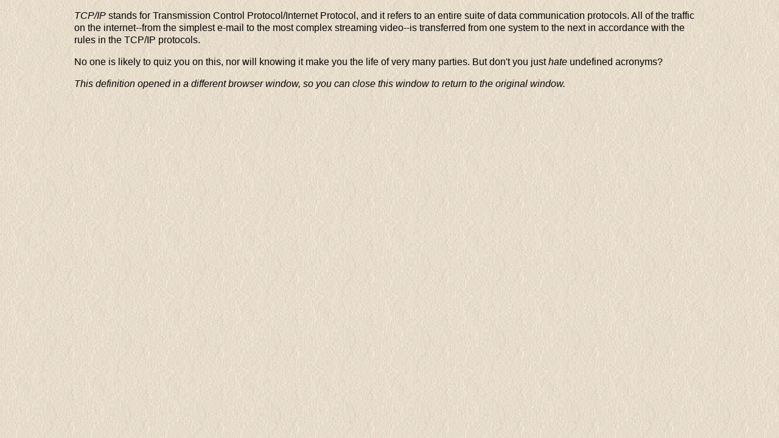

--- FILE ---
content_type: text/html; charset=UTF-8
request_url: https://www.openvistas.net/tcpip_def.html
body_size: 898
content:
<!DOCTYPE HTML PUBLIC "-//W3C//DTD HTML 4.01 Transitional//EN"
	"http://www.w3.org/TR/1999/REC-html401-19991224/loose.dtd">
<!-- html cobbled together by Jeff Ross  Jan, 2002 -->

<html lang=en>
<head>
<title>Terms and their Definitions</title>
<meta http-equiv="Content-Type" content="text/html charset=utf-8">
<meta name="generator" content="HTML Tidy, see www.w3.org">
<meta name="description" content="Open Vistas Networking, Inc. is a 
Cheyenne, WY based corporation dedicated to provided secure networking to 
both business and home clients.">
<meta name="keywords" content="Cheyenne, Wyoming, networking, Unix, unix, 
open source, firewall, firewalls, hosting, web hosting, domain hosting, 
security, corporate">
<link rel="stylesheet"  media="screen" href="ov.css">
</head>
<body bgcolor="#d6cebd">
<p>
<i>TCP/IP</i> stands for Transmission Control Protocol/Internet Protocol, 
and it refers to an entire suite of data communication protocols.   All of
the traffic on the internet--from the simplest e-mail to the most complex 
streaming video--is transferred from one system to the next in accordance 
with the rules in the TCP/IP protocols.</p>
<p>
No one is likely to quiz you on this, nor will knowing it make you the  
life of very many parties.  But don't you just <i>hate</i> undefined 
acronyms?
</p>
<p>
<i>
This definition opened in a different browser window, so you can close 
this window to return to the original window.
</i>
</p>
</body>
</html>



--- FILE ---
content_type: text/css
request_url: https://www.openvistas.net/ov.css
body_size: 1405
content:
/* Open Vistas Networking style sheet
	just the basics for now
	Jeff Ross 12/21/2001
*/
body	{font-size: medium;
	font-family: "Verdana", sans-serif;
	color: black;
	background: url(https://www.openvistas.net/background.gif);
	line-height: 125%;
	margin-left: 5%;
	margin-right: 5%;}
/*Indent paragraphs */
p 	{ margin-left: 5%;
	margin-right: 5%}
/* Headings are bold with lots of line spacing */

h1	{ margin-left: -8%;
	font-weight: bold;
	font-size: 200%;
	line-height: 200%;}
h2	{line-height: 175%;
	font-size: 175%;
	font-weight: bold;
	margin-left: -4%;}
h3	{ font-weight: bold;
	line-height: 150%;
	font-size: 150%;
	margin-left: -4%;}
h4	{font-weight: bold;
	margin-left: -4%;
	font-size: 125%;
	line-height: 125%;}
h5	{font-weight: bold;
	font-size: 110%;
	line-height: 100%;}
/* footnotes*/
div.footnote	{font-size: 75%;
		line-height: 125%;
		text-align: center;}
/* link line*/
div.link	{font-size: 85%;
		line-height: 1em;
		font-style: italic;
		text-align: center;}
/*  parent link*/
div.parentlink	{font-size: 85%;
		text-align: left;
		font-style: italic;}
div.vertlink   {font-size:95%;
		text-align: left;
		line-height:125%;
		font-style: italic;}
			
/*  shell script*/
pre		{font-size:95%;
		margin-left: +10%;
		margin-right: +10%;
		font-family: "Courier", mono;}
/* unordered, bulleted list */
ul 	{margin-left: 15%;
	margin-right: 15%}	
ol	{margin-left: 15%;
	margin-right:15%}
